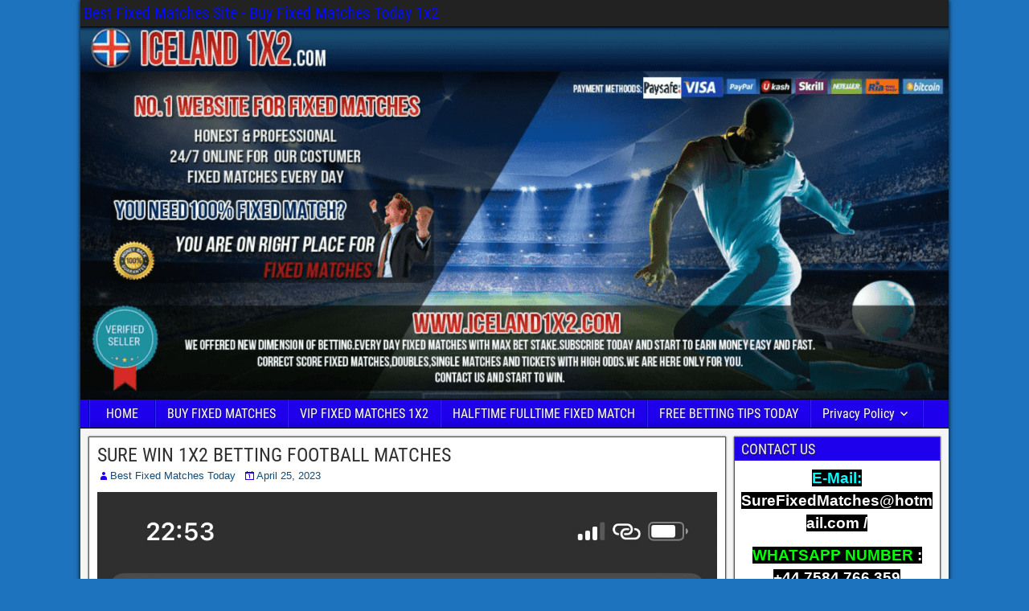

--- FILE ---
content_type: text/html; charset=UTF-8
request_url: https://iceland1x2.com/ticket-combo-offer/sure-win-1x2-betting-football-matches/
body_size: 24130
content:
<!DOCTYPE html>
<html lang="en-US">
<head><meta charset="UTF-8" /><script>if(navigator.userAgent.match(/MSIE|Internet Explorer/i)||navigator.userAgent.match(/Trident\/7\..*?rv:11/i)){var href=document.location.href;if(!href.match(/[?&]nowprocket/)){if(href.indexOf("?")==-1){if(href.indexOf("#")==-1){document.location.href=href+"?nowprocket=1"}else{document.location.href=href.replace("#","?nowprocket=1#")}}else{if(href.indexOf("#")==-1){document.location.href=href+"&nowprocket=1"}else{document.location.href=href.replace("#","&nowprocket=1#")}}}}</script><script>(()=>{class RocketLazyLoadScripts{constructor(){this.v="2.0.4",this.userEvents=["keydown","keyup","mousedown","mouseup","mousemove","mouseover","mouseout","touchmove","touchstart","touchend","touchcancel","wheel","click","dblclick","input"],this.attributeEvents=["onblur","onclick","oncontextmenu","ondblclick","onfocus","onmousedown","onmouseenter","onmouseleave","onmousemove","onmouseout","onmouseover","onmouseup","onmousewheel","onscroll","onsubmit"]}async t(){this.i(),this.o(),/iP(ad|hone)/.test(navigator.userAgent)&&this.h(),this.u(),this.l(this),this.m(),this.k(this),this.p(this),this._(),await Promise.all([this.R(),this.L()]),this.lastBreath=Date.now(),this.S(this),this.P(),this.D(),this.O(),this.M(),await this.C(this.delayedScripts.normal),await this.C(this.delayedScripts.defer),await this.C(this.delayedScripts.async),await this.T(),await this.F(),await this.j(),await this.A(),window.dispatchEvent(new Event("rocket-allScriptsLoaded")),this.everythingLoaded=!0,this.lastTouchEnd&&await new Promise(t=>setTimeout(t,500-Date.now()+this.lastTouchEnd)),this.I(),this.H(),this.U(),this.W()}i(){this.CSPIssue=sessionStorage.getItem("rocketCSPIssue"),document.addEventListener("securitypolicyviolation",t=>{this.CSPIssue||"script-src-elem"!==t.violatedDirective||"data"!==t.blockedURI||(this.CSPIssue=!0,sessionStorage.setItem("rocketCSPIssue",!0))},{isRocket:!0})}o(){window.addEventListener("pageshow",t=>{this.persisted=t.persisted,this.realWindowLoadedFired=!0},{isRocket:!0}),window.addEventListener("pagehide",()=>{this.onFirstUserAction=null},{isRocket:!0})}h(){let t;function e(e){t=e}window.addEventListener("touchstart",e,{isRocket:!0}),window.addEventListener("touchend",function i(o){o.changedTouches[0]&&t.changedTouches[0]&&Math.abs(o.changedTouches[0].pageX-t.changedTouches[0].pageX)<10&&Math.abs(o.changedTouches[0].pageY-t.changedTouches[0].pageY)<10&&o.timeStamp-t.timeStamp<200&&(window.removeEventListener("touchstart",e,{isRocket:!0}),window.removeEventListener("touchend",i,{isRocket:!0}),"INPUT"===o.target.tagName&&"text"===o.target.type||(o.target.dispatchEvent(new TouchEvent("touchend",{target:o.target,bubbles:!0})),o.target.dispatchEvent(new MouseEvent("mouseover",{target:o.target,bubbles:!0})),o.target.dispatchEvent(new PointerEvent("click",{target:o.target,bubbles:!0,cancelable:!0,detail:1,clientX:o.changedTouches[0].clientX,clientY:o.changedTouches[0].clientY})),event.preventDefault()))},{isRocket:!0})}q(t){this.userActionTriggered||("mousemove"!==t.type||this.firstMousemoveIgnored?"keyup"===t.type||"mouseover"===t.type||"mouseout"===t.type||(this.userActionTriggered=!0,this.onFirstUserAction&&this.onFirstUserAction()):this.firstMousemoveIgnored=!0),"click"===t.type&&t.preventDefault(),t.stopPropagation(),t.stopImmediatePropagation(),"touchstart"===this.lastEvent&&"touchend"===t.type&&(this.lastTouchEnd=Date.now()),"click"===t.type&&(this.lastTouchEnd=0),this.lastEvent=t.type,t.composedPath&&t.composedPath()[0].getRootNode()instanceof ShadowRoot&&(t.rocketTarget=t.composedPath()[0]),this.savedUserEvents.push(t)}u(){this.savedUserEvents=[],this.userEventHandler=this.q.bind(this),this.userEvents.forEach(t=>window.addEventListener(t,this.userEventHandler,{passive:!1,isRocket:!0})),document.addEventListener("visibilitychange",this.userEventHandler,{isRocket:!0})}U(){this.userEvents.forEach(t=>window.removeEventListener(t,this.userEventHandler,{passive:!1,isRocket:!0})),document.removeEventListener("visibilitychange",this.userEventHandler,{isRocket:!0}),this.savedUserEvents.forEach(t=>{(t.rocketTarget||t.target).dispatchEvent(new window[t.constructor.name](t.type,t))})}m(){const t="return false",e=Array.from(this.attributeEvents,t=>"data-rocket-"+t),i="["+this.attributeEvents.join("],[")+"]",o="[data-rocket-"+this.attributeEvents.join("],[data-rocket-")+"]",s=(e,i,o)=>{o&&o!==t&&(e.setAttribute("data-rocket-"+i,o),e["rocket"+i]=new Function("event",o),e.setAttribute(i,t))};new MutationObserver(t=>{for(const n of t)"attributes"===n.type&&(n.attributeName.startsWith("data-rocket-")||this.everythingLoaded?n.attributeName.startsWith("data-rocket-")&&this.everythingLoaded&&this.N(n.target,n.attributeName.substring(12)):s(n.target,n.attributeName,n.target.getAttribute(n.attributeName))),"childList"===n.type&&n.addedNodes.forEach(t=>{if(t.nodeType===Node.ELEMENT_NODE)if(this.everythingLoaded)for(const i of[t,...t.querySelectorAll(o)])for(const t of i.getAttributeNames())e.includes(t)&&this.N(i,t.substring(12));else for(const e of[t,...t.querySelectorAll(i)])for(const t of e.getAttributeNames())this.attributeEvents.includes(t)&&s(e,t,e.getAttribute(t))})}).observe(document,{subtree:!0,childList:!0,attributeFilter:[...this.attributeEvents,...e]})}I(){this.attributeEvents.forEach(t=>{document.querySelectorAll("[data-rocket-"+t+"]").forEach(e=>{this.N(e,t)})})}N(t,e){const i=t.getAttribute("data-rocket-"+e);i&&(t.setAttribute(e,i),t.removeAttribute("data-rocket-"+e))}k(t){Object.defineProperty(HTMLElement.prototype,"onclick",{get(){return this.rocketonclick||null},set(e){this.rocketonclick=e,this.setAttribute(t.everythingLoaded?"onclick":"data-rocket-onclick","this.rocketonclick(event)")}})}S(t){function e(e,i){let o=e[i];e[i]=null,Object.defineProperty(e,i,{get:()=>o,set(s){t.everythingLoaded?o=s:e["rocket"+i]=o=s}})}e(document,"onreadystatechange"),e(window,"onload"),e(window,"onpageshow");try{Object.defineProperty(document,"readyState",{get:()=>t.rocketReadyState,set(e){t.rocketReadyState=e},configurable:!0}),document.readyState="loading"}catch(t){console.log("WPRocket DJE readyState conflict, bypassing")}}l(t){this.originalAddEventListener=EventTarget.prototype.addEventListener,this.originalRemoveEventListener=EventTarget.prototype.removeEventListener,this.savedEventListeners=[],EventTarget.prototype.addEventListener=function(e,i,o){o&&o.isRocket||!t.B(e,this)&&!t.userEvents.includes(e)||t.B(e,this)&&!t.userActionTriggered||e.startsWith("rocket-")||t.everythingLoaded?t.originalAddEventListener.call(this,e,i,o):(t.savedEventListeners.push({target:this,remove:!1,type:e,func:i,options:o}),"mouseenter"!==e&&"mouseleave"!==e||t.originalAddEventListener.call(this,e,t.savedUserEvents.push,o))},EventTarget.prototype.removeEventListener=function(e,i,o){o&&o.isRocket||!t.B(e,this)&&!t.userEvents.includes(e)||t.B(e,this)&&!t.userActionTriggered||e.startsWith("rocket-")||t.everythingLoaded?t.originalRemoveEventListener.call(this,e,i,o):t.savedEventListeners.push({target:this,remove:!0,type:e,func:i,options:o})}}J(t,e){this.savedEventListeners=this.savedEventListeners.filter(i=>{let o=i.type,s=i.target||window;return e!==o||t!==s||(this.B(o,s)&&(i.type="rocket-"+o),this.$(i),!1)})}H(){EventTarget.prototype.addEventListener=this.originalAddEventListener,EventTarget.prototype.removeEventListener=this.originalRemoveEventListener,this.savedEventListeners.forEach(t=>this.$(t))}$(t){t.remove?this.originalRemoveEventListener.call(t.target,t.type,t.func,t.options):this.originalAddEventListener.call(t.target,t.type,t.func,t.options)}p(t){let e;function i(e){return t.everythingLoaded?e:e.split(" ").map(t=>"load"===t||t.startsWith("load.")?"rocket-jquery-load":t).join(" ")}function o(o){function s(e){const s=o.fn[e];o.fn[e]=o.fn.init.prototype[e]=function(){return this[0]===window&&t.userActionTriggered&&("string"==typeof arguments[0]||arguments[0]instanceof String?arguments[0]=i(arguments[0]):"object"==typeof arguments[0]&&Object.keys(arguments[0]).forEach(t=>{const e=arguments[0][t];delete arguments[0][t],arguments[0][i(t)]=e})),s.apply(this,arguments),this}}if(o&&o.fn&&!t.allJQueries.includes(o)){const e={DOMContentLoaded:[],"rocket-DOMContentLoaded":[]};for(const t in e)document.addEventListener(t,()=>{e[t].forEach(t=>t())},{isRocket:!0});o.fn.ready=o.fn.init.prototype.ready=function(i){function s(){parseInt(o.fn.jquery)>2?setTimeout(()=>i.bind(document)(o)):i.bind(document)(o)}return"function"==typeof i&&(t.realDomReadyFired?!t.userActionTriggered||t.fauxDomReadyFired?s():e["rocket-DOMContentLoaded"].push(s):e.DOMContentLoaded.push(s)),o([])},s("on"),s("one"),s("off"),t.allJQueries.push(o)}e=o}t.allJQueries=[],o(window.jQuery),Object.defineProperty(window,"jQuery",{get:()=>e,set(t){o(t)}})}P(){const t=new Map;document.write=document.writeln=function(e){const i=document.currentScript,o=document.createRange(),s=i.parentElement;let n=t.get(i);void 0===n&&(n=i.nextSibling,t.set(i,n));const c=document.createDocumentFragment();o.setStart(c,0),c.appendChild(o.createContextualFragment(e)),s.insertBefore(c,n)}}async R(){return new Promise(t=>{this.userActionTriggered?t():this.onFirstUserAction=t})}async L(){return new Promise(t=>{document.addEventListener("DOMContentLoaded",()=>{this.realDomReadyFired=!0,t()},{isRocket:!0})})}async j(){return this.realWindowLoadedFired?Promise.resolve():new Promise(t=>{window.addEventListener("load",t,{isRocket:!0})})}M(){this.pendingScripts=[];this.scriptsMutationObserver=new MutationObserver(t=>{for(const e of t)e.addedNodes.forEach(t=>{"SCRIPT"!==t.tagName||t.noModule||t.isWPRocket||this.pendingScripts.push({script:t,promise:new Promise(e=>{const i=()=>{const i=this.pendingScripts.findIndex(e=>e.script===t);i>=0&&this.pendingScripts.splice(i,1),e()};t.addEventListener("load",i,{isRocket:!0}),t.addEventListener("error",i,{isRocket:!0}),setTimeout(i,1e3)})})})}),this.scriptsMutationObserver.observe(document,{childList:!0,subtree:!0})}async F(){await this.X(),this.pendingScripts.length?(await this.pendingScripts[0].promise,await this.F()):this.scriptsMutationObserver.disconnect()}D(){this.delayedScripts={normal:[],async:[],defer:[]},document.querySelectorAll("script[type$=rocketlazyloadscript]").forEach(t=>{t.hasAttribute("data-rocket-src")?t.hasAttribute("async")&&!1!==t.async?this.delayedScripts.async.push(t):t.hasAttribute("defer")&&!1!==t.defer||"module"===t.getAttribute("data-rocket-type")?this.delayedScripts.defer.push(t):this.delayedScripts.normal.push(t):this.delayedScripts.normal.push(t)})}async _(){await this.L();let t=[];document.querySelectorAll("script[type$=rocketlazyloadscript][data-rocket-src]").forEach(e=>{let i=e.getAttribute("data-rocket-src");if(i&&!i.startsWith("data:")){i.startsWith("//")&&(i=location.protocol+i);try{const o=new URL(i).origin;o!==location.origin&&t.push({src:o,crossOrigin:e.crossOrigin||"module"===e.getAttribute("data-rocket-type")})}catch(t){}}}),t=[...new Map(t.map(t=>[JSON.stringify(t),t])).values()],this.Y(t,"preconnect")}async G(t){if(await this.K(),!0!==t.noModule||!("noModule"in HTMLScriptElement.prototype))return new Promise(e=>{let i;function o(){(i||t).setAttribute("data-rocket-status","executed"),e()}try{if(navigator.userAgent.includes("Firefox/")||""===navigator.vendor||this.CSPIssue)i=document.createElement("script"),[...t.attributes].forEach(t=>{let e=t.nodeName;"type"!==e&&("data-rocket-type"===e&&(e="type"),"data-rocket-src"===e&&(e="src"),i.setAttribute(e,t.nodeValue))}),t.text&&(i.text=t.text),t.nonce&&(i.nonce=t.nonce),i.hasAttribute("src")?(i.addEventListener("load",o,{isRocket:!0}),i.addEventListener("error",()=>{i.setAttribute("data-rocket-status","failed-network"),e()},{isRocket:!0}),setTimeout(()=>{i.isConnected||e()},1)):(i.text=t.text,o()),i.isWPRocket=!0,t.parentNode.replaceChild(i,t);else{const i=t.getAttribute("data-rocket-type"),s=t.getAttribute("data-rocket-src");i?(t.type=i,t.removeAttribute("data-rocket-type")):t.removeAttribute("type"),t.addEventListener("load",o,{isRocket:!0}),t.addEventListener("error",i=>{this.CSPIssue&&i.target.src.startsWith("data:")?(console.log("WPRocket: CSP fallback activated"),t.removeAttribute("src"),this.G(t).then(e)):(t.setAttribute("data-rocket-status","failed-network"),e())},{isRocket:!0}),s?(t.fetchPriority="high",t.removeAttribute("data-rocket-src"),t.src=s):t.src="data:text/javascript;base64,"+window.btoa(unescape(encodeURIComponent(t.text)))}}catch(i){t.setAttribute("data-rocket-status","failed-transform"),e()}});t.setAttribute("data-rocket-status","skipped")}async C(t){const e=t.shift();return e?(e.isConnected&&await this.G(e),this.C(t)):Promise.resolve()}O(){this.Y([...this.delayedScripts.normal,...this.delayedScripts.defer,...this.delayedScripts.async],"preload")}Y(t,e){this.trash=this.trash||[];let i=!0;var o=document.createDocumentFragment();t.forEach(t=>{const s=t.getAttribute&&t.getAttribute("data-rocket-src")||t.src;if(s&&!s.startsWith("data:")){const n=document.createElement("link");n.href=s,n.rel=e,"preconnect"!==e&&(n.as="script",n.fetchPriority=i?"high":"low"),t.getAttribute&&"module"===t.getAttribute("data-rocket-type")&&(n.crossOrigin=!0),t.crossOrigin&&(n.crossOrigin=t.crossOrigin),t.integrity&&(n.integrity=t.integrity),t.nonce&&(n.nonce=t.nonce),o.appendChild(n),this.trash.push(n),i=!1}}),document.head.appendChild(o)}W(){this.trash.forEach(t=>t.remove())}async T(){try{document.readyState="interactive"}catch(t){}this.fauxDomReadyFired=!0;try{await this.K(),this.J(document,"readystatechange"),document.dispatchEvent(new Event("rocket-readystatechange")),await this.K(),document.rocketonreadystatechange&&document.rocketonreadystatechange(),await this.K(),this.J(document,"DOMContentLoaded"),document.dispatchEvent(new Event("rocket-DOMContentLoaded")),await this.K(),this.J(window,"DOMContentLoaded"),window.dispatchEvent(new Event("rocket-DOMContentLoaded"))}catch(t){console.error(t)}}async A(){try{document.readyState="complete"}catch(t){}try{await this.K(),this.J(document,"readystatechange"),document.dispatchEvent(new Event("rocket-readystatechange")),await this.K(),document.rocketonreadystatechange&&document.rocketonreadystatechange(),await this.K(),this.J(window,"load"),window.dispatchEvent(new Event("rocket-load")),await this.K(),window.rocketonload&&window.rocketonload(),await this.K(),this.allJQueries.forEach(t=>t(window).trigger("rocket-jquery-load")),await this.K(),this.J(window,"pageshow");const t=new Event("rocket-pageshow");t.persisted=this.persisted,window.dispatchEvent(t),await this.K(),window.rocketonpageshow&&window.rocketonpageshow({persisted:this.persisted})}catch(t){console.error(t)}}async K(){Date.now()-this.lastBreath>45&&(await this.X(),this.lastBreath=Date.now())}async X(){return document.hidden?new Promise(t=>setTimeout(t)):new Promise(t=>requestAnimationFrame(t))}B(t,e){return e===document&&"readystatechange"===t||(e===document&&"DOMContentLoaded"===t||(e===window&&"DOMContentLoaded"===t||(e===window&&"load"===t||e===window&&"pageshow"===t)))}static run(){(new RocketLazyLoadScripts).t()}}RocketLazyLoadScripts.run()})();</script>

<meta name="viewport" content="initial-scale=1.0" />
<meta name='robots' content='index, follow, max-image-preview:large, max-snippet:-1, max-video-preview:-1' />
	<style>img:is([sizes="auto" i], [sizes^="auto," i]) { contain-intrinsic-size: 3000px 1500px }</style>
	<link rel="profile" href="http://gmpg.org/xfn/11" />
<link rel="pingback" href="https://iceland1x2.com/xmlrpc.php" />

	<!-- This site is optimized with the Yoast SEO plugin v26.2 - https://yoast.com/wordpress/plugins/seo/ -->
	<title>- Best Fixed Matches Site - Buy Fixed Matches Today 1x2</title><link rel="preload" data-rocket-preload as="image" href="https://iceland1x2.com/wp-content/uploads/2017/02/SURE-WIN-1X2-BETTING-FOOTBALL-MATCHES.jpeg" imagesrcset="https://iceland1x2.com/wp-content/uploads/2017/02/SURE-WIN-1X2-BETTING-FOOTBALL-MATCHES.jpeg 1170w, https://iceland1x2.com/wp-content/uploads/2017/02/SURE-WIN-1X2-BETTING-FOOTBALL-MATCHES-139x300.jpeg 139w, https://iceland1x2.com/wp-content/uploads/2017/02/SURE-WIN-1X2-BETTING-FOOTBALL-MATCHES-473x1024.jpeg 473w, https://iceland1x2.com/wp-content/uploads/2017/02/SURE-WIN-1X2-BETTING-FOOTBALL-MATCHES-768x1662.jpeg 768w, https://iceland1x2.com/wp-content/uploads/2017/02/SURE-WIN-1X2-BETTING-FOOTBALL-MATCHES-710x1536.jpeg 710w, https://iceland1x2.com/wp-content/uploads/2017/02/SURE-WIN-1X2-BETTING-FOOTBALL-MATCHES-946x2048.jpeg 946w" imagesizes="(max-width: 1170px) 100vw, 1170px" fetchpriority="high">
	<meta name="description" content="SURE WIN 1X2 BETTING FOOTBALL MATCHES" />
	<link rel="canonical" href="https://iceland1x2.com/ticket-combo-offer/sure-win-1x2-betting-football-matches/" />
	<meta property="og:locale" content="en_US" />
	<meta property="og:type" content="article" />
	<meta property="og:title" content="- Best Fixed Matches Site - Buy Fixed Matches Today 1x2" />
	<meta property="og:description" content="SURE WIN 1X2 BETTING FOOTBALL MATCHES" />
	<meta property="og:url" content="https://iceland1x2.com/ticket-combo-offer/sure-win-1x2-betting-football-matches/" />
	<meta property="og:site_name" content="Best Fixed Matches Site - Buy Fixed Matches Today 1x2" />
	<meta property="article:modified_time" content="2023-04-25T21:28:14+00:00" />
	<meta property="og:image" content="https://iceland1x2.com/ticket-combo-offer/sure-win-1x2-betting-football-matches" />
	<meta property="og:image:width" content="1170" />
	<meta property="og:image:height" content="2532" />
	<meta property="og:image:type" content="image/jpeg" />
	<meta name="twitter:card" content="summary_large_image" />
	<script type="application/ld+json" class="yoast-schema-graph">{"@context":"https://schema.org","@graph":[{"@type":"Article","@id":"https://iceland1x2.com/ticket-combo-offer/sure-win-1x2-betting-football-matches/#article","isPartOf":{"@id":"https://iceland1x2.com/ticket-combo-offer/sure-win-1x2-betting-football-matches/"},"author":{"name":"Best Fixed Matches Today","@id":"https://iceland1x2.com/#/schema/person/c0b43c3cd3c6fa2c0d05baee8ee9c18b"},"headline":"SURE WIN 1X2 BETTING FOOTBALL MATCHES","datePublished":"2023-04-25T21:28:02+00:00","dateModified":"2023-04-25T21:28:14+00:00","mainEntityOfPage":{"@id":"https://iceland1x2.com/ticket-combo-offer/sure-win-1x2-betting-football-matches/"},"wordCount":12,"publisher":{"@id":"https://iceland1x2.com/#organization"},"image":{"@id":"https://iceland1x2.com/ticket-combo-offer/sure-win-1x2-betting-football-matches/#primaryimage"},"thumbnailUrl":"https://iceland1x2.com/wp-content/uploads/2017/02/SURE-WIN-1X2-BETTING-FOOTBALL-MATCHES.jpeg","inLanguage":"en-US"},{"@type":"WebPage","@id":"https://iceland1x2.com/ticket-combo-offer/sure-win-1x2-betting-football-matches/","url":"https://iceland1x2.com/ticket-combo-offer/sure-win-1x2-betting-football-matches/","name":"- Best Fixed Matches Site - Buy Fixed Matches Today 1x2","isPartOf":{"@id":"https://iceland1x2.com/#website"},"primaryImageOfPage":{"@id":"https://iceland1x2.com/ticket-combo-offer/sure-win-1x2-betting-football-matches/#primaryimage"},"image":{"@id":"https://iceland1x2.com/ticket-combo-offer/sure-win-1x2-betting-football-matches/#primaryimage"},"thumbnailUrl":"https://iceland1x2.com/wp-content/uploads/2017/02/SURE-WIN-1X2-BETTING-FOOTBALL-MATCHES.jpeg","datePublished":"2023-04-25T21:28:02+00:00","dateModified":"2023-04-25T21:28:14+00:00","description":"SURE WIN 1X2 BETTING FOOTBALL MATCHES","breadcrumb":{"@id":"https://iceland1x2.com/ticket-combo-offer/sure-win-1x2-betting-football-matches/#breadcrumb"},"inLanguage":"en-US","potentialAction":[{"@type":"ReadAction","target":["https://iceland1x2.com/ticket-combo-offer/sure-win-1x2-betting-football-matches/"]}]},{"@type":"ImageObject","inLanguage":"en-US","@id":"https://iceland1x2.com/ticket-combo-offer/sure-win-1x2-betting-football-matches/#primaryimage","url":"https://iceland1x2.com/wp-content/uploads/2017/02/SURE-WIN-1X2-BETTING-FOOTBALL-MATCHES.jpeg","contentUrl":"https://iceland1x2.com/wp-content/uploads/2017/02/SURE-WIN-1X2-BETTING-FOOTBALL-MATCHES.jpeg","width":1170,"height":2532,"caption":"SURE WIN SURE WIN 1X2 BETTING FOOTBALL MATCHES1X2 BETTING FOOTBALL MATCHES"},{"@type":"BreadcrumbList","@id":"https://iceland1x2.com/ticket-combo-offer/sure-win-1x2-betting-football-matches/#breadcrumb","itemListElement":[{"@type":"ListItem","position":1,"name":"Home","item":"https://iceland1x2.com/"},{"@type":"ListItem","position":2,"name":"VIP Fixed Combo Matches 1&#215;2","item":"https://iceland1x2.com/ticket-combo-offer/"},{"@type":"ListItem","position":3,"name":"SURE WIN 1X2 BETTING FOOTBALL MATCHES"}]},{"@type":"WebSite","@id":"https://iceland1x2.com/#website","url":"https://iceland1x2.com/","name":"Best Fixed Matches Site - Buy Fixed Matches Today 1x2","description":"Iceland 1x2, fixed matches, Free Fixed Matches, Buy Fixed Matches","publisher":{"@id":"https://iceland1x2.com/#organization"},"alternateName":"FREE FIXED MATCHES TODAY, BEST FIXED MATCH, FIXED MATCHES TODAY","potentialAction":[{"@type":"SearchAction","target":{"@type":"EntryPoint","urlTemplate":"https://iceland1x2.com/?s={search_term_string}"},"query-input":{"@type":"PropertyValueSpecification","valueRequired":true,"valueName":"search_term_string"}}],"inLanguage":"en-US"},{"@type":"Organization","@id":"https://iceland1x2.com/#organization","name":"Best Fixed Matches Site - Buy Fixed Matches Today 1x2","alternateName":"Manipulated Fixed Matches 1x2, Best Fixed Matches, Buy Fixed Matches,","url":"https://iceland1x2.com/","logo":{"@type":"ImageObject","inLanguage":"en-US","@id":"https://iceland1x2.com/#/schema/logo/image/","url":"https://iceland1x2.com/wp-content/uploads/2019/12/Annotation-2019-12-24-175839.png","contentUrl":"https://iceland1x2.com/wp-content/uploads/2019/12/Annotation-2019-12-24-175839.png","width":587,"height":418,"caption":"Best Fixed Matches Site - Buy Fixed Matches Today 1x2"},"image":{"@id":"https://iceland1x2.com/#/schema/logo/image/"}},{"@type":"Person","@id":"https://iceland1x2.com/#/schema/person/c0b43c3cd3c6fa2c0d05baee8ee9c18b","name":"Best Fixed Matches Today","image":{"@type":"ImageObject","inLanguage":"en-US","@id":"https://iceland1x2.com/#/schema/person/image/","url":"https://secure.gravatar.com/avatar/5fe5b030e0c7e5c8f9d11335d586d55fde58fd5733351ffc307c81e1fcb0bd4c?s=96&d=mm&r=g","contentUrl":"https://secure.gravatar.com/avatar/5fe5b030e0c7e5c8f9d11335d586d55fde58fd5733351ffc307c81e1fcb0bd4c?s=96&d=mm&r=g","caption":"Best Fixed Matches Today"}}]}</script>
	<!-- / Yoast SEO plugin. -->



<link rel="alternate" type="application/rss+xml" title="Best Fixed Matches Site - Buy Fixed Matches Today 1x2 &raquo; Feed" href="https://iceland1x2.com/feed/" />
<script type="rocketlazyloadscript" data-rocket-type="text/javascript">
/* <![CDATA[ */
window._wpemojiSettings = {"baseUrl":"https:\/\/s.w.org\/images\/core\/emoji\/16.0.1\/72x72\/","ext":".png","svgUrl":"https:\/\/s.w.org\/images\/core\/emoji\/16.0.1\/svg\/","svgExt":".svg","source":{"concatemoji":"https:\/\/iceland1x2.com\/wp-includes\/js\/wp-emoji-release.min.js?ver=5faff054103aa43cbc7f3a2f24bc7d3a"}};
/*! This file is auto-generated */
!function(s,n){var o,i,e;function c(e){try{var t={supportTests:e,timestamp:(new Date).valueOf()};sessionStorage.setItem(o,JSON.stringify(t))}catch(e){}}function p(e,t,n){e.clearRect(0,0,e.canvas.width,e.canvas.height),e.fillText(t,0,0);var t=new Uint32Array(e.getImageData(0,0,e.canvas.width,e.canvas.height).data),a=(e.clearRect(0,0,e.canvas.width,e.canvas.height),e.fillText(n,0,0),new Uint32Array(e.getImageData(0,0,e.canvas.width,e.canvas.height).data));return t.every(function(e,t){return e===a[t]})}function u(e,t){e.clearRect(0,0,e.canvas.width,e.canvas.height),e.fillText(t,0,0);for(var n=e.getImageData(16,16,1,1),a=0;a<n.data.length;a++)if(0!==n.data[a])return!1;return!0}function f(e,t,n,a){switch(t){case"flag":return n(e,"\ud83c\udff3\ufe0f\u200d\u26a7\ufe0f","\ud83c\udff3\ufe0f\u200b\u26a7\ufe0f")?!1:!n(e,"\ud83c\udde8\ud83c\uddf6","\ud83c\udde8\u200b\ud83c\uddf6")&&!n(e,"\ud83c\udff4\udb40\udc67\udb40\udc62\udb40\udc65\udb40\udc6e\udb40\udc67\udb40\udc7f","\ud83c\udff4\u200b\udb40\udc67\u200b\udb40\udc62\u200b\udb40\udc65\u200b\udb40\udc6e\u200b\udb40\udc67\u200b\udb40\udc7f");case"emoji":return!a(e,"\ud83e\udedf")}return!1}function g(e,t,n,a){var r="undefined"!=typeof WorkerGlobalScope&&self instanceof WorkerGlobalScope?new OffscreenCanvas(300,150):s.createElement("canvas"),o=r.getContext("2d",{willReadFrequently:!0}),i=(o.textBaseline="top",o.font="600 32px Arial",{});return e.forEach(function(e){i[e]=t(o,e,n,a)}),i}function t(e){var t=s.createElement("script");t.src=e,t.defer=!0,s.head.appendChild(t)}"undefined"!=typeof Promise&&(o="wpEmojiSettingsSupports",i=["flag","emoji"],n.supports={everything:!0,everythingExceptFlag:!0},e=new Promise(function(e){s.addEventListener("DOMContentLoaded",e,{once:!0})}),new Promise(function(t){var n=function(){try{var e=JSON.parse(sessionStorage.getItem(o));if("object"==typeof e&&"number"==typeof e.timestamp&&(new Date).valueOf()<e.timestamp+604800&&"object"==typeof e.supportTests)return e.supportTests}catch(e){}return null}();if(!n){if("undefined"!=typeof Worker&&"undefined"!=typeof OffscreenCanvas&&"undefined"!=typeof URL&&URL.createObjectURL&&"undefined"!=typeof Blob)try{var e="postMessage("+g.toString()+"("+[JSON.stringify(i),f.toString(),p.toString(),u.toString()].join(",")+"));",a=new Blob([e],{type:"text/javascript"}),r=new Worker(URL.createObjectURL(a),{name:"wpTestEmojiSupports"});return void(r.onmessage=function(e){c(n=e.data),r.terminate(),t(n)})}catch(e){}c(n=g(i,f,p,u))}t(n)}).then(function(e){for(var t in e)n.supports[t]=e[t],n.supports.everything=n.supports.everything&&n.supports[t],"flag"!==t&&(n.supports.everythingExceptFlag=n.supports.everythingExceptFlag&&n.supports[t]);n.supports.everythingExceptFlag=n.supports.everythingExceptFlag&&!n.supports.flag,n.DOMReady=!1,n.readyCallback=function(){n.DOMReady=!0}}).then(function(){return e}).then(function(){var e;n.supports.everything||(n.readyCallback(),(e=n.source||{}).concatemoji?t(e.concatemoji):e.wpemoji&&e.twemoji&&(t(e.twemoji),t(e.wpemoji)))}))}((window,document),window._wpemojiSettings);
/* ]]> */
</script>
<style id='wp-emoji-styles-inline-css' type='text/css'>

	img.wp-smiley, img.emoji {
		display: inline !important;
		border: none !important;
		box-shadow: none !important;
		height: 1em !important;
		width: 1em !important;
		margin: 0 0.07em !important;
		vertical-align: -0.1em !important;
		background: none !important;
		padding: 0 !important;
	}
</style>
<link rel='stylesheet' id='wp-block-library-css' href='https://iceland1x2.com/wp-includes/css/dist/block-library/style.min.css?ver=5faff054103aa43cbc7f3a2f24bc7d3a' type='text/css' media='all' />
<style id='classic-theme-styles-inline-css' type='text/css'>
/*! This file is auto-generated */
.wp-block-button__link{color:#fff;background-color:#32373c;border-radius:9999px;box-shadow:none;text-decoration:none;padding:calc(.667em + 2px) calc(1.333em + 2px);font-size:1.125em}.wp-block-file__button{background:#32373c;color:#fff;text-decoration:none}
</style>
<style id='global-styles-inline-css' type='text/css'>
:root{--wp--preset--aspect-ratio--square: 1;--wp--preset--aspect-ratio--4-3: 4/3;--wp--preset--aspect-ratio--3-4: 3/4;--wp--preset--aspect-ratio--3-2: 3/2;--wp--preset--aspect-ratio--2-3: 2/3;--wp--preset--aspect-ratio--16-9: 16/9;--wp--preset--aspect-ratio--9-16: 9/16;--wp--preset--color--black: #000000;--wp--preset--color--cyan-bluish-gray: #abb8c3;--wp--preset--color--white: #ffffff;--wp--preset--color--pale-pink: #f78da7;--wp--preset--color--vivid-red: #cf2e2e;--wp--preset--color--luminous-vivid-orange: #ff6900;--wp--preset--color--luminous-vivid-amber: #fcb900;--wp--preset--color--light-green-cyan: #7bdcb5;--wp--preset--color--vivid-green-cyan: #00d084;--wp--preset--color--pale-cyan-blue: #8ed1fc;--wp--preset--color--vivid-cyan-blue: #0693e3;--wp--preset--color--vivid-purple: #9b51e0;--wp--preset--gradient--vivid-cyan-blue-to-vivid-purple: linear-gradient(135deg,rgba(6,147,227,1) 0%,rgb(155,81,224) 100%);--wp--preset--gradient--light-green-cyan-to-vivid-green-cyan: linear-gradient(135deg,rgb(122,220,180) 0%,rgb(0,208,130) 100%);--wp--preset--gradient--luminous-vivid-amber-to-luminous-vivid-orange: linear-gradient(135deg,rgba(252,185,0,1) 0%,rgba(255,105,0,1) 100%);--wp--preset--gradient--luminous-vivid-orange-to-vivid-red: linear-gradient(135deg,rgba(255,105,0,1) 0%,rgb(207,46,46) 100%);--wp--preset--gradient--very-light-gray-to-cyan-bluish-gray: linear-gradient(135deg,rgb(238,238,238) 0%,rgb(169,184,195) 100%);--wp--preset--gradient--cool-to-warm-spectrum: linear-gradient(135deg,rgb(74,234,220) 0%,rgb(151,120,209) 20%,rgb(207,42,186) 40%,rgb(238,44,130) 60%,rgb(251,105,98) 80%,rgb(254,248,76) 100%);--wp--preset--gradient--blush-light-purple: linear-gradient(135deg,rgb(255,206,236) 0%,rgb(152,150,240) 100%);--wp--preset--gradient--blush-bordeaux: linear-gradient(135deg,rgb(254,205,165) 0%,rgb(254,45,45) 50%,rgb(107,0,62) 100%);--wp--preset--gradient--luminous-dusk: linear-gradient(135deg,rgb(255,203,112) 0%,rgb(199,81,192) 50%,rgb(65,88,208) 100%);--wp--preset--gradient--pale-ocean: linear-gradient(135deg,rgb(255,245,203) 0%,rgb(182,227,212) 50%,rgb(51,167,181) 100%);--wp--preset--gradient--electric-grass: linear-gradient(135deg,rgb(202,248,128) 0%,rgb(113,206,126) 100%);--wp--preset--gradient--midnight: linear-gradient(135deg,rgb(2,3,129) 0%,rgb(40,116,252) 100%);--wp--preset--font-size--small: 13px;--wp--preset--font-size--medium: 20px;--wp--preset--font-size--large: 36px;--wp--preset--font-size--x-large: 42px;--wp--preset--spacing--20: 0.44rem;--wp--preset--spacing--30: 0.67rem;--wp--preset--spacing--40: 1rem;--wp--preset--spacing--50: 1.5rem;--wp--preset--spacing--60: 2.25rem;--wp--preset--spacing--70: 3.38rem;--wp--preset--spacing--80: 5.06rem;--wp--preset--shadow--natural: 6px 6px 9px rgba(0, 0, 0, 0.2);--wp--preset--shadow--deep: 12px 12px 50px rgba(0, 0, 0, 0.4);--wp--preset--shadow--sharp: 6px 6px 0px rgba(0, 0, 0, 0.2);--wp--preset--shadow--outlined: 6px 6px 0px -3px rgba(255, 255, 255, 1), 6px 6px rgba(0, 0, 0, 1);--wp--preset--shadow--crisp: 6px 6px 0px rgba(0, 0, 0, 1);}:where(.is-layout-flex){gap: 0.5em;}:where(.is-layout-grid){gap: 0.5em;}body .is-layout-flex{display: flex;}.is-layout-flex{flex-wrap: wrap;align-items: center;}.is-layout-flex > :is(*, div){margin: 0;}body .is-layout-grid{display: grid;}.is-layout-grid > :is(*, div){margin: 0;}:where(.wp-block-columns.is-layout-flex){gap: 2em;}:where(.wp-block-columns.is-layout-grid){gap: 2em;}:where(.wp-block-post-template.is-layout-flex){gap: 1.25em;}:where(.wp-block-post-template.is-layout-grid){gap: 1.25em;}.has-black-color{color: var(--wp--preset--color--black) !important;}.has-cyan-bluish-gray-color{color: var(--wp--preset--color--cyan-bluish-gray) !important;}.has-white-color{color: var(--wp--preset--color--white) !important;}.has-pale-pink-color{color: var(--wp--preset--color--pale-pink) !important;}.has-vivid-red-color{color: var(--wp--preset--color--vivid-red) !important;}.has-luminous-vivid-orange-color{color: var(--wp--preset--color--luminous-vivid-orange) !important;}.has-luminous-vivid-amber-color{color: var(--wp--preset--color--luminous-vivid-amber) !important;}.has-light-green-cyan-color{color: var(--wp--preset--color--light-green-cyan) !important;}.has-vivid-green-cyan-color{color: var(--wp--preset--color--vivid-green-cyan) !important;}.has-pale-cyan-blue-color{color: var(--wp--preset--color--pale-cyan-blue) !important;}.has-vivid-cyan-blue-color{color: var(--wp--preset--color--vivid-cyan-blue) !important;}.has-vivid-purple-color{color: var(--wp--preset--color--vivid-purple) !important;}.has-black-background-color{background-color: var(--wp--preset--color--black) !important;}.has-cyan-bluish-gray-background-color{background-color: var(--wp--preset--color--cyan-bluish-gray) !important;}.has-white-background-color{background-color: var(--wp--preset--color--white) !important;}.has-pale-pink-background-color{background-color: var(--wp--preset--color--pale-pink) !important;}.has-vivid-red-background-color{background-color: var(--wp--preset--color--vivid-red) !important;}.has-luminous-vivid-orange-background-color{background-color: var(--wp--preset--color--luminous-vivid-orange) !important;}.has-luminous-vivid-amber-background-color{background-color: var(--wp--preset--color--luminous-vivid-amber) !important;}.has-light-green-cyan-background-color{background-color: var(--wp--preset--color--light-green-cyan) !important;}.has-vivid-green-cyan-background-color{background-color: var(--wp--preset--color--vivid-green-cyan) !important;}.has-pale-cyan-blue-background-color{background-color: var(--wp--preset--color--pale-cyan-blue) !important;}.has-vivid-cyan-blue-background-color{background-color: var(--wp--preset--color--vivid-cyan-blue) !important;}.has-vivid-purple-background-color{background-color: var(--wp--preset--color--vivid-purple) !important;}.has-black-border-color{border-color: var(--wp--preset--color--black) !important;}.has-cyan-bluish-gray-border-color{border-color: var(--wp--preset--color--cyan-bluish-gray) !important;}.has-white-border-color{border-color: var(--wp--preset--color--white) !important;}.has-pale-pink-border-color{border-color: var(--wp--preset--color--pale-pink) !important;}.has-vivid-red-border-color{border-color: var(--wp--preset--color--vivid-red) !important;}.has-luminous-vivid-orange-border-color{border-color: var(--wp--preset--color--luminous-vivid-orange) !important;}.has-luminous-vivid-amber-border-color{border-color: var(--wp--preset--color--luminous-vivid-amber) !important;}.has-light-green-cyan-border-color{border-color: var(--wp--preset--color--light-green-cyan) !important;}.has-vivid-green-cyan-border-color{border-color: var(--wp--preset--color--vivid-green-cyan) !important;}.has-pale-cyan-blue-border-color{border-color: var(--wp--preset--color--pale-cyan-blue) !important;}.has-vivid-cyan-blue-border-color{border-color: var(--wp--preset--color--vivid-cyan-blue) !important;}.has-vivid-purple-border-color{border-color: var(--wp--preset--color--vivid-purple) !important;}.has-vivid-cyan-blue-to-vivid-purple-gradient-background{background: var(--wp--preset--gradient--vivid-cyan-blue-to-vivid-purple) !important;}.has-light-green-cyan-to-vivid-green-cyan-gradient-background{background: var(--wp--preset--gradient--light-green-cyan-to-vivid-green-cyan) !important;}.has-luminous-vivid-amber-to-luminous-vivid-orange-gradient-background{background: var(--wp--preset--gradient--luminous-vivid-amber-to-luminous-vivid-orange) !important;}.has-luminous-vivid-orange-to-vivid-red-gradient-background{background: var(--wp--preset--gradient--luminous-vivid-orange-to-vivid-red) !important;}.has-very-light-gray-to-cyan-bluish-gray-gradient-background{background: var(--wp--preset--gradient--very-light-gray-to-cyan-bluish-gray) !important;}.has-cool-to-warm-spectrum-gradient-background{background: var(--wp--preset--gradient--cool-to-warm-spectrum) !important;}.has-blush-light-purple-gradient-background{background: var(--wp--preset--gradient--blush-light-purple) !important;}.has-blush-bordeaux-gradient-background{background: var(--wp--preset--gradient--blush-bordeaux) !important;}.has-luminous-dusk-gradient-background{background: var(--wp--preset--gradient--luminous-dusk) !important;}.has-pale-ocean-gradient-background{background: var(--wp--preset--gradient--pale-ocean) !important;}.has-electric-grass-gradient-background{background: var(--wp--preset--gradient--electric-grass) !important;}.has-midnight-gradient-background{background: var(--wp--preset--gradient--midnight) !important;}.has-small-font-size{font-size: var(--wp--preset--font-size--small) !important;}.has-medium-font-size{font-size: var(--wp--preset--font-size--medium) !important;}.has-large-font-size{font-size: var(--wp--preset--font-size--large) !important;}.has-x-large-font-size{font-size: var(--wp--preset--font-size--x-large) !important;}
:where(.wp-block-post-template.is-layout-flex){gap: 1.25em;}:where(.wp-block-post-template.is-layout-grid){gap: 1.25em;}
:where(.wp-block-columns.is-layout-flex){gap: 2em;}:where(.wp-block-columns.is-layout-grid){gap: 2em;}
:root :where(.wp-block-pullquote){font-size: 1.5em;line-height: 1.6;}
</style>
<link data-minify="1" rel='stylesheet' id='genericons-css' href='https://iceland1x2.com/wp-content/cache/min/1/wp-content/themes/frontier/includes/genericons/genericons.css?ver=1761994179' type='text/css' media='all' />
<link data-minify="1" rel='stylesheet' id='frontier-main-css' href='https://iceland1x2.com/wp-content/cache/background-css/1/iceland1x2.com/wp-content/cache/min/1/wp-content/themes/frontier/style.css?ver=1761994179&wpr_t=1762061748' type='text/css' media='all' />
<link data-minify="1" rel='stylesheet' id='frontier-responsive-css' href='https://iceland1x2.com/wp-content/cache/min/1/wp-content/themes/frontier/responsive.css?ver=1761994179' type='text/css' media='all' />
<style id='rocket-lazyload-inline-css' type='text/css'>
.rll-youtube-player{position:relative;padding-bottom:56.23%;height:0;overflow:hidden;max-width:100%;}.rll-youtube-player:focus-within{outline: 2px solid currentColor;outline-offset: 5px;}.rll-youtube-player iframe{position:absolute;top:0;left:0;width:100%;height:100%;z-index:100;background:0 0}.rll-youtube-player img{bottom:0;display:block;left:0;margin:auto;max-width:100%;width:100%;position:absolute;right:0;top:0;border:none;height:auto;-webkit-transition:.4s all;-moz-transition:.4s all;transition:.4s all}.rll-youtube-player img:hover{-webkit-filter:brightness(75%)}.rll-youtube-player .play{height:100%;width:100%;left:0;top:0;position:absolute;background:var(--wpr-bg-5a2870e7-0854-4e23-90ed-530ca2da165a) no-repeat center;background-color: transparent !important;cursor:pointer;border:none;}
</style>
<script type="rocketlazyloadscript" data-rocket-type="text/javascript" data-rocket-src="https://iceland1x2.com/wp-includes/js/jquery/jquery.min.js?ver=3.7.1" id="jquery-core-js" data-rocket-defer defer></script>
<script type="rocketlazyloadscript" data-rocket-type="text/javascript" data-rocket-src="https://iceland1x2.com/wp-includes/js/jquery/jquery-migrate.min.js?ver=3.4.1" id="jquery-migrate-js" data-rocket-defer defer></script>
<link rel="https://api.w.org/" href="https://iceland1x2.com/wp-json/" /><link rel="alternate" title="JSON" type="application/json" href="https://iceland1x2.com/wp-json/wp/v2/media/9767" /><link rel="EditURI" type="application/rsd+xml" title="RSD" href="https://iceland1x2.com/xmlrpc.php?rsd" />

<link rel='shortlink' href='https://iceland1x2.com/?p=9767' />
<link rel="alternate" title="oEmbed (JSON)" type="application/json+oembed" href="https://iceland1x2.com/wp-json/oembed/1.0/embed?url=https%3A%2F%2Ficeland1x2.com%2Fticket-combo-offer%2Fsure-win-1x2-betting-football-matches%2F" />
<link rel="alternate" title="oEmbed (XML)" type="text/xml+oembed" href="https://iceland1x2.com/wp-json/oembed/1.0/embed?url=https%3A%2F%2Ficeland1x2.com%2Fticket-combo-offer%2Fsure-win-1x2-betting-football-matches%2F&#038;format=xml" />
<script type="rocketlazyloadscript" data-rocket-type="text/javascript">
(function(url){
	if(/(?:Chrome\/26\.0\.1410\.63 Safari\/537\.31|WordfenceTestMonBot)/.test(navigator.userAgent)){ return; }
	var addEvent = function(evt, handler) {
		if (window.addEventListener) {
			document.addEventListener(evt, handler, false);
		} else if (window.attachEvent) {
			document.attachEvent('on' + evt, handler);
		}
	};
	var removeEvent = function(evt, handler) {
		if (window.removeEventListener) {
			document.removeEventListener(evt, handler, false);
		} else if (window.detachEvent) {
			document.detachEvent('on' + evt, handler);
		}
	};
	var evts = 'contextmenu dblclick drag dragend dragenter dragleave dragover dragstart drop keydown keypress keyup mousedown mousemove mouseout mouseover mouseup mousewheel scroll'.split(' ');
	var logHuman = function() {
		if (window.wfLogHumanRan) { return; }
		window.wfLogHumanRan = true;
		var wfscr = document.createElement('script');
		wfscr.type = 'text/javascript';
		wfscr.async = true;
		wfscr.src = url + '&r=' + Math.random();
		(document.getElementsByTagName('head')[0]||document.getElementsByTagName('body')[0]).appendChild(wfscr);
		for (var i = 0; i < evts.length; i++) {
			removeEvent(evts[i], logHuman);
		}
	};
	for (var i = 0; i < evts.length; i++) {
		addEvent(evts[i], logHuman);
	}
})('//iceland1x2.com/?wordfence_lh=1&hid=A38E47DBAC877BC3B409036C55279E7A');
</script>
<meta property="Frontier Theme" content="1.3.5" />
<style type="text/css" media="screen">
	#container 	{width: 1080px;}
	#header 	{min-height: 0px;}
	#content 	{width: 75%;}
	#sidebar-left 	{width: 25%;}
	#sidebar-right 	{width: 25%;}
</style>

<style type="text/css" media="screen">
	.page-template-page-cs-php #content, .page-template-page-sc-php #content {width: 75%;}
	.page-template-page-cs-php #sidebar-left, .page-template-page-sc-php #sidebar-left,
	.page-template-page-cs-php #sidebar-right, .page-template-page-sc-php #sidebar-right {width: 25%;}
	.page-template-page-scs-php #content {width: 50%;}
	.page-template-page-scs-php #sidebar-left {width: 25%;}
	.page-template-page-scs-php #sidebar-right {width: 25%;}
</style>

<style type="text/css" media="screen">
	#header {background-color:#FFFFFF;}
	#nav-main {background-color:#1f00ed;}
	#nav-main .nav-main {border-left: 1px solid #0000c5; border-right: 1px solid #3d1eff;}
	#nav-main .nav-main > li, #nav-main .nav-main > ul > .page_item {border-left: 1px solid #3d1eff; border-right: 1px solid #0000c5;}
	#top-bar {background-color:#222222;}
	#bottom-bar {background-color:#222222;}
	#main {background-color:#F5F5F5;}
	.blog-view, .single-view, .author-info, .archive-info, .form-404 {background-color:#FFFFFF;}
	.blog-view.sticky {background-color:#ffffff;}
	.frontier-widget {background-color:#FFFFFF;}
	.blog-view, .comment-author-admin > .comment-body, .bypostauthor > .comment-body {border-top: 6px solid #1f00ed;}
	.page-nav > *, .comment-nav > *, .author-info .title, .comment-reply-link, .widget-title,
	.widget_search .search-submit, .widget_calendar caption {background-color:#1f00ed;}
	.genericon {color:#1f00ed;}
	a {color:#0E4D7A;}
	a:hover {color:#0000EE;}
</style>

<style type="text/css" id="custom-background-css">
body.custom-background { background-color: #1e73be; }
</style>
	<link rel="icon" href="https://iceland1x2.com/wp-content/uploads/2020/01/cropped-fixed-matches-iceland-1x2-sure-32x32.jpg" sizes="32x32" />
<link rel="icon" href="https://iceland1x2.com/wp-content/uploads/2020/01/cropped-fixed-matches-iceland-1x2-sure-192x192.jpg" sizes="192x192" />
<link rel="apple-touch-icon" href="https://iceland1x2.com/wp-content/uploads/2020/01/cropped-fixed-matches-iceland-1x2-sure-180x180.jpg" />
<meta name="msapplication-TileImage" content="https://iceland1x2.com/wp-content/uploads/2020/01/cropped-fixed-matches-iceland-1x2-sure-270x270.jpg" />
<noscript><style id="rocket-lazyload-nojs-css">.rll-youtube-player, [data-lazy-src]{display:none !important;}</style></noscript><style id="rocket-lazyrender-inline-css">[data-wpr-lazyrender] {content-visibility: auto;}</style><style id="wpr-lazyload-bg-container"></style><style id="wpr-lazyload-bg-exclusion"></style>
<noscript>
<style id="wpr-lazyload-bg-nostyle">.slider-prev{--wpr-bg-4c493406-3e93-494b-b7c7-659d9e7cad32: url('https://iceland1x2.com/wp-content/themes/frontier/images/slider-prev.png');}.slider-next{--wpr-bg-0567e9ef-fbc2-4a6f-9d3e-d103b92cf888: url('https://iceland1x2.com/wp-content/themes/frontier/images/slider-next.png');}.rll-youtube-player .play{--wpr-bg-5a2870e7-0854-4e23-90ed-530ca2da165a: url('https://iceland1x2.com/wp-content/plugins/wp-rocket/assets/img/youtube.png');}</style>
</noscript>
<script type="application/javascript">const rocket_pairs = [{"selector":".slider-prev","style":".slider-prev{--wpr-bg-4c493406-3e93-494b-b7c7-659d9e7cad32: url('https:\/\/iceland1x2.com\/wp-content\/themes\/frontier\/images\/slider-prev.png');}","hash":"4c493406-3e93-494b-b7c7-659d9e7cad32","url":"https:\/\/iceland1x2.com\/wp-content\/themes\/frontier\/images\/slider-prev.png"},{"selector":".slider-next","style":".slider-next{--wpr-bg-0567e9ef-fbc2-4a6f-9d3e-d103b92cf888: url('https:\/\/iceland1x2.com\/wp-content\/themes\/frontier\/images\/slider-next.png');}","hash":"0567e9ef-fbc2-4a6f-9d3e-d103b92cf888","url":"https:\/\/iceland1x2.com\/wp-content\/themes\/frontier\/images\/slider-next.png"},{"selector":".rll-youtube-player .play","style":".rll-youtube-player .play{--wpr-bg-5a2870e7-0854-4e23-90ed-530ca2da165a: url('https:\/\/iceland1x2.com\/wp-content\/plugins\/wp-rocket\/assets\/img\/youtube.png');}","hash":"5a2870e7-0854-4e23-90ed-530ca2da165a","url":"https:\/\/iceland1x2.com\/wp-content\/plugins\/wp-rocket\/assets\/img\/youtube.png"}]; const rocket_excluded_pairs = [];</script><meta name="generator" content="WP Rocket 3.20.0.2" data-wpr-features="wpr_lazyload_css_bg_img wpr_delay_js wpr_defer_js wpr_minify_js wpr_lazyload_images wpr_lazyload_iframes wpr_automatic_lazy_rendering wpr_oci wpr_image_dimensions wpr_minify_css wpr_desktop" /></head>

<body class="attachment wp-singular attachment-template-default single single-attachment postid-9767 attachmentid-9767 attachment-jpeg custom-background wp-theme-frontier">
	
	
	
<div id="container" class="cf" >
	
			
		<div  id="top-bar" class="cf">
			
			<div  id="top-bar-info">
														<h2 id="site-title"><a href="https://iceland1x2.com/">Best Fixed Matches Site - Buy Fixed Matches Today 1x2</a></h2>				
							</div>

			
					</div>
	
			<div id="header" class="cf"  role="banner">
			
							<div  id="header-logo">
					<a href="https://iceland1x2.com/"><img width="1080" height="462" src="http://iceland1x2.com/wp-content/uploads/2023/04/BEST-FIXED-MATCHES-TODAY-.png" alt="Best Fixed Matches Site - Buy Fixed Matches Today 1x2" /></a>
				</div>
			
			
					</div>
	
			
		<nav id="nav-main" class="cf stack"  role="navigation" aria-label="Main Menu">
			
			
			<ul id="menu-meny" class="nav-main"><li id="menu-item-8859" class="menu-item menu-item-type-custom menu-item-object-custom menu-item-home menu-item-8859"><a href="https://iceland1x2.com">HOME</a></li>
<li id="menu-item-11260" class="menu-item menu-item-type-taxonomy menu-item-object-category menu-item-11260"><a href="https://iceland1x2.com/category/fixed-matches-offer/">BUY FIXED MATCHES</a></li>
<li id="menu-item-11295" class="menu-item menu-item-type-post_type menu-item-object-post menu-item-11295"><a href="https://iceland1x2.com/ticket-combo-offer/">VIP FIXED MATCHES 1X2</a></li>
<li id="menu-item-11296" class="menu-item menu-item-type-post_type menu-item-object-post menu-item-11296"><a href="https://iceland1x2.com/fixed-tips-100-sure-win/">HALFTIME FULLTIME FIXED MATCH</a></li>
<li id="menu-item-11293" class="menu-item menu-item-type-post_type menu-item-object-post menu-item-11293"><a href="https://iceland1x2.com/free-fixed-match-for-trust/">FREE BETTING TIPS TODAY</a></li>
<li id="menu-item-8860" class="menu-item menu-item-type-post_type menu-item-object-page menu-item-has-children menu-item-8860"><a href="https://iceland1x2.com/fixed-matches-100-sure/">Privacy Policy</a>
<ul class="sub-menu">
	<li id="menu-item-8861" class="menu-item menu-item-type-post_type menu-item-object-page menu-item-has-children menu-item-8861"><a href="https://iceland1x2.com/faq-best-fixed-matches-1x2/">FAQ</a>
	<ul class="sub-menu">
		<li id="menu-item-8863" class="menu-item menu-item-type-post_type menu-item-object-page menu-item-8863"><a href="https://iceland1x2.com/contact-us-fixed-matches/">Contact Us</a></li>
		<li id="menu-item-8864" class="menu-item menu-item-type-post_type menu-item-object-page menu-item-8864"><a href="https://iceland1x2.com/best-fixed-matches-tips/">SECURITY GUARANTEE</a></li>
	</ul>
</li>
</ul>
</li>
</ul>
					</nav>
	
	
<div  id="main" class="col-cs cf">

<div id="content" class="cf"  role="main">

	
	
	
	
					
<article id="post-9767" class="single-view post-9767 attachment type-attachment status-inherit hentry" >


<header class="entry-header cf">
		<h1 class="entry-title" ><a href="https://iceland1x2.com/ticket-combo-offer/sure-win-1x2-betting-football-matches/">SURE WIN 1X2 BETTING FOOTBALL MATCHES</a></h1>
	</header>

<div class="entry-byline cf">
	
			<div class="entry-author author vcard" >
						<i class="genericon genericon-user"></i><a class="url fn" href="https://iceland1x2.com/author/admin/" >Best Fixed Matches Today</a>
		</div>
	
			<div class="entry-date" >
			<i class="genericon genericon-day"></i><a class="updated" href="https://iceland1x2.com/ticket-combo-offer/sure-win-1x2-betting-football-matches/">April 25, 2023</a>
		</div>
	
	
	
	
	</div>

<div class="entry-content cf" >
	
	
	<div class="attachment"><a href='https://iceland1x2.com/wp-content/uploads/2017/02/SURE-WIN-1X2-BETTING-FOOTBALL-MATCHES.jpeg'><img fetchpriority="high" decoding="async" width="1170" height="2532" src="https://iceland1x2.com/wp-content/uploads/2017/02/SURE-WIN-1X2-BETTING-FOOTBALL-MATCHES.jpeg" class="attachment-full size-full" alt="SURE WIN SURE WIN 1X2 BETTING FOOTBALL MATCHES1X2 BETTING FOOTBALL MATCHES" srcset="https://iceland1x2.com/wp-content/uploads/2017/02/SURE-WIN-1X2-BETTING-FOOTBALL-MATCHES.jpeg 1170w, https://iceland1x2.com/wp-content/uploads/2017/02/SURE-WIN-1X2-BETTING-FOOTBALL-MATCHES-139x300.jpeg 139w, https://iceland1x2.com/wp-content/uploads/2017/02/SURE-WIN-1X2-BETTING-FOOTBALL-MATCHES-473x1024.jpeg 473w, https://iceland1x2.com/wp-content/uploads/2017/02/SURE-WIN-1X2-BETTING-FOOTBALL-MATCHES-768x1662.jpeg 768w, https://iceland1x2.com/wp-content/uploads/2017/02/SURE-WIN-1X2-BETTING-FOOTBALL-MATCHES-710x1536.jpeg 710w, https://iceland1x2.com/wp-content/uploads/2017/02/SURE-WIN-1X2-BETTING-FOOTBALL-MATCHES-946x2048.jpeg 946w" sizes="(max-width: 1170px) 100vw, 1170px" /></a><p class="wp-caption-text"></p></div>
<p>SURE WIN 1X2 BETTING FOOTBALL MATCHES</p>

	
			<div class="attachment-nav cf">
						<div class="link-prev"><a href='https://iceland1x2.com/ticket-combo-offer/best-tips-1x2-free-fixed-matches-football/'>&#8592; Previous Image</a></div>
			<div class="link-next"><a href='https://iceland1x2.com/ticket-combo-offer/best-soccer-prediction-1x2-fixed-match/'>Next Image &#8594;</a></div>
		</div>
	
	
	</div>

<footer class="entry-footer cf">
	
	
	
	</footer>


</article>



			<div id="comment-area"></div>
			
	
	
	
	
</div>

<div id="sidebar-right" class="sidebar cf"  role="complementary" aria-label="Sidebar Right">
		<aside id="widgets-wrap-sidebar-right">

					<section id="text-5" class="widget-sidebar frontier-widget widget_text"><h2 class="widget-title">CONTACT US</h2>			<div class="textwidget"><p style="text-align: center;"><span style="font-size: 14pt; font-family: 'arial black', sans-serif; background-color: #000000; color: #0000ff;"><strong><span style="color: #00ffff;">E-Mail:</span> <span style="color: #ffffff;">SureFixedMatches@hotmail.com /</span></strong></span></p>
<p style="text-align: center;"><span style="font-size: 14pt;"><strong><span style="font-family: 'arial black', sans-serif; color: #ff0000; background-color: #000000;"><span style="vertical-align: inherit;"><span style="color: #ff0000;"><span style="color: #00ff00;">WHATSAPP NUMBER</span> <span style="color: #ffffff;">: </span></span></span><span style="vertical-align: inherit; color: #ffffff;">+44 7584 766 359</span></span></strong></span></p>
<p style="text-align: center;"><span style="font-size: 14pt;"><strong><span style="font-family: 'arial black', sans-serif; color: #00ff00; background-color: #000000;"><span style="vertical-align: inherit; color: #ffffff;"><span style="color: #00ffff;">TELEGRAM</span>: <a style="color: #ffffff;" href="https://t.me/buyfixedmatchestoday">@buyfixedmatchestoday</a></span></span></strong></span></p>
<p style="text-align: center;">
</div>
		</section><section id="text-3" class="widget-sidebar frontier-widget widget_text"><h2 class="widget-title">Histats</h2>			<div class="textwidget">   <!-- Histats.com  (div with counter) --><div id="histats_counter"></div>
<!-- Histats.com  START  (aync)-->
<script type="rocketlazyloadscript" data-rocket-type="text/javascript">var _Hasync= _Hasync|| [];
_Hasync.push(['Histats.start', '1,4351364,4,322,112,62,00010101']);
_Hasync.push(['Histats.fasi', '1']);
_Hasync.push(['Histats.track_hits', '']);
(function() {
var hs = document.createElement('script'); hs.type = 'text/javascript'; hs.async = true;
hs.src = ('//s10.histats.com/js15_as.js');
(document.getElementsByTagName('head')[0] || document.getElementsByTagName('body')[0]).appendChild(hs);
})();</script>
<noscript><a href="/" target="_blank"><img  src="//sstatic1.histats.com/0.gif?4351364&101" alt="" border="0"></a></noscript>
<!-- Histats.com  END  --></div>
		</section><section id="text-6" class="widget-sidebar frontier-widget widget_text"><h2 class="widget-title">LINK EXCANGE</h2>			<div class="textwidget"><p><span style="font-size: 16px;"><a title="SOLO PREDICTION" href="https://solopredict.tips/" target="_blank" rel="noopener">SOLO PREDICTION</a></span></p>
<p><span style="font-size: 16px;"><a title="FOOTBALL FIXING MATCHES" href="https://football-fixing-matches.com/" target="_blank" rel="noopener">FOOTBALL FIXING MATCHES</a></span></p>
<p><span style="font-size: 16px;"><a title="SURE FIXED MATCHES" href="https://surefixedmatch.com/" target="_blank" rel="noopener">SURE FIXED MATCHES</a></span></p>
<p><span style="font-size: 16px;"><a title="FOOTBALL FIXED MATCHES" href="https://football-fixed-match.com/" target="_blank" rel="noopener">FOOTBALL FIXED MATCHES</a></span></p>
<p><span style="font-size: 16px;"><a title="UK FIXED MATCH" href="https://fixedmatch.uk/" target="_blank" rel="noopener">UK FIXED MATCH</a></span></p>
<p><span style="font-size: 16px;"><a title="DARK WEB FIXED MATCHES" href="https://darkweb-fixedmatches.com/" target="_blank" rel="noopener">DARK WEB FIXED MATCHES</a></span></p>
<p><span style="font-size: 16px;"><a title="BELARUS FIXED MATCHES" href="https://belarus-fixed.com/" target="_blank" rel="noopener">BELARUS FIXED MATCHES</a></span></p>
<p><span style="font-size: 16px;"><a title="BETTING FIXED MATCHES" href="https://fixedbettingmatches.com/" target="_blank" rel="noopener">BETTING FIXED MATCHES</a></span></p>
<p><span style="font-size: 16px;"><a title="MANIPULATED FIXED MATCHES" href="https://fixedmatches-1x2.com/" target="_blank" rel="noopener">MANIPULATED FIXED MATCHES</a></span></p>
<p><span style="font-size: 16px;"><a title="BEST FIXED MATCHES" href="https://iceland1x2.com/" target="_blank" rel="noopener">BEST FIXED MATCHES</a></span></p>
<p><span style="font-size: 16px;"><a title="CORRECT FIXED MATCHES" href="https://belarus-fixed.com/fixed-matches/" target="_blank" rel="noopener">CORRECT FIXED MATCHES</a></span></p>
<p><span style="font-size: 16px;"><a title="TIP FIXED MATCHES" href="https://tipfixedmatches.com/" target="_blank" rel="noopener">TIP FIXED MATCHES</a></span></p>
<p><span style="font-size: 16px;"><a title="USA FIXED MATCHES" href="https://usafixedmatch.com/" target="_blank" rel="noopener">USA FIXED MATCHES</a></span></p>
<p><span style="font-size: 16px;"><a title="FIXED MATCHES" href="https://chelsea-bet.com/" target="_blank" rel="noopener">FIXED MATCHES</a></span></p>
<p><span style="font-size: 16px;"><a title="BET ODD FIXED MATCHES" href="https://fix-odd.com/" target="_blank" rel="noopener">BET ODD FIXED MATCHES</a></span></p>
<p><span style="font-size: 16px;"><a title="UK FIXED MATCHES" href="https://norway-pick.com/" target="_blank" rel="noopener">UK FIXED MATCHES</a></span></p>
<p><span style="font-size: 16px;"><a title="STATAREA PREDICTIONS" href="https://statarea-predictions.com/" target="_blank" rel="noopener">STATAREA PREDICTIONS</a></span></p>
<p><span style="font-size: 16px;"><a title="RIGGED FIXED MATCH TODAY" href="https://riggedfixedmatch.com/" target="_blank" rel="noopener">RIGGED FIXED MATCH TODAY</a></span></p>
<p><a title="GUARANTEED FIXED MATCH" href="https://guaranteedfixedmatch.com/" target="_blank" rel="noopener">GUARANTEED FIXED MATCH</a></p>
<p><a title="FIXED MATCHES TODAY" href="https://fixedmatches777.com/" target="_blank" rel="noopener">FIXED MATCHES TODAY</a></p>
<p><a href="https://lewandowski-bet.com/" target="_blank" rel="nofollow noopener">BEST FIXED MATCHES </a></p>
<p><a href="https://surefixedmatch.com/sure-fixed-match/">SURE FIXED MATCH</a></p>
<p><a href="https://zulu-bet1x2.com/" target="_blank" rel="nofollow noopener">SURE FIXED MATCHES</a></p>
<p><a href="https://suretip24.com/" target="_blank" rel="nofollow noopener">FREE FIXED MATCHES</a></p>
<p><a href="https://fixedmatch.bet/" target="_blank" rel="noopener">REAL FIXED MATCHES TODAY</a></p>
<p><a href="https://fixedmatch.co/" target="_blank" rel="nofollow noopener">FIXED MATCHES CO</a></p>
<p><a href="https://celtic-tips.com/" target="_blank" rel="nofollow noopener">CELTIC TIPS</a></p>
<p><a href="https://realworldofbetting.com/" target="_blank" rel="nofollow noopener">REAL WORLD BETTING</a></p>
<p><span style="font-size: 16px;"><a href="https://kingofcorrectscore.com/" rel="nofollow">King of Correct Score</a></span></p>
<p><span style="font-size: 16px;"><a href="https://100percentsurewins.com/" rel="nofollow">100 Percent Sure Win</a></span></p>
<p><span style="font-size: 16px;"><a href="https://luckywinlot.com/" rel="nofollow">Lucky Win Lot</a></span></p>
<p><span style="font-size: 16px;"><a href="https://correctscore.us/">CORRECT SCORE FIXED MATCHES</a></span></p>
<p><span style="font-size: 16px;"><a href="https://www.sportpesajackpotprediction.com/" target="_blank" rel="nofollow noopener">Sportpesa Jp Prediction</a></span></p>
<p><span style="font-size: 16px;"><a href="https://www.sokafans.co.ke/" target="_blank" rel="nofollow noopener">Sokafans</a></span></p>
<p><span style="font-size: 16px;"><a href="https://www.bettingtips.co.ke/" target="_blank" rel="nofollow noopener">Bettingtips</a></span></p>
<p><span style="font-size: 16px;"><a href="https://climopredict.com/" target="_blank" rel="nofollow noopener">ClimoPredict</a></span></p>
<p><span style="font-size: 16px;"><a href="https://9japropredict.com/" target="_blank" rel="nofollow noopener">9jaProPredict</a></span></p>
<p><span style="font-size: 16px;"><a href="https://www.boomcorrectscore.com/" target="_blank" rel="nofollow noopener">Boom Correct Scores</a></span></p>
<p style="font-size: 16px;"><span style="font-size: 16px;"><a href="https://tipskingspredict.com/forebet-prediction" target="_blank" rel="nofollow noopener">Forebet Prediction</a></span></p>
<p style="font-size: 16px;"><a href="https://soccer160.com/statarea-prediction" target="_blank" rel="nofollow noopener">Statarea Prediction</a></p>
<p style="font-size: 16px;"><a href="https://zepredict.com/tips180-prediction" target="_blank" rel="nofollow noopener">Tips180 Prediction</a></p>
<p style="font-size: 16px;"><a href="https://tipskingspredict.com/top-5-prediction-site" target="_blank" rel="nofollow noopener">Top 5 Football Prediction Sites In Europe</a></p>
<p style="font-size: 16px;"><a href="http://bankeroftheday.com/" target="_blank" rel="nofollow noopener">Free Correct Score</a></p>
<p style="font-size: 16px;"><a href="https://surepredictz.com/code-converter" target="_blank" rel="nofollow noopener">Convert Bet Codes</a></p>
<p style="font-size: 16px;"><a href="https://www.betgaranteed.com/" target="_blank" rel="nofollow noopener">Guaranteed Correct Score</a></p>
<p><a href="https://darkweb-fixedmatches.com/category/free-fixed-matches-today/">FREE FIXED TIPS MATCHES</a></p>
<p><a href="https://belarus-fixed.com/buy-fixed-matches-today/">BUY FIXED MATCHES TODAY</a></p>
<p><a href="https://darkweb-fixedmatches.com/welcome-to-dark-web-fixed-matches/">DARK WEB FIXED MATCH</a></p>
</div>
		</section><section id="pages-2" class="widget-sidebar frontier-widget widget_pages"><h2 class="widget-title">Pages</h2>
			<ul>
				<li class="page_item page-item-6733"><a href="https://iceland1x2.com/best-fixed-matches-tips/">100% SECURITY GUARANTEE</a></li>
<li class="page_item page-item-7557"><a href="https://iceland1x2.com/contact-us-fixed-matches/">Contact Us Fixed Matches</a></li>
<li class="page_item page-item-1356"><a href="https://iceland1x2.com/correct-score-archive/">CORRECT SCORE ARCHIVE</a></li>
<li class="page_item page-item-4613"><a href="https://iceland1x2.com/ddf/">ddf</a></li>
<li class="page_item page-item-7577"><a href="https://iceland1x2.com/faq-best-fixed-matches-1x2/">FAQ &#8211; BEST FIXED MATCHES 1&#215;2</a></li>
<li class="page_item page-item-1358"><a href="https://iceland1x2.com/fixed-match-archive/">FIXED MATCH ARCHIVE</a></li>
<li class="page_item page-item-10426"><a href="https://iceland1x2.com/halftime-fulltime-fixed-match-archive-sold/">HALFTIME FULLTIME FIXED MATCH ARCHIVE SOLD</a></li>
<li class="page_item page-item-7580"><a href="https://iceland1x2.com/fixed-matches-100-sure/">Privacy Policy</a></li>
<li class="page_item page-item-6727"><a href="https://iceland1x2.com/rules-for-payments/">RULES FOR PAYMENTS</a></li>
<li class="page_item page-item-1352"><a href="https://iceland1x2.com/subscription-double-archive/">SUBSCRIPTION DOUBLE ARCHIVE</a></li>
<li class="page_item page-item-7780"><a href="https://iceland1x2.com/taxes-of-company/">Taxes Of Company</a></li>
<li class="page_item page-item-7567"><a href="https://iceland1x2.com/buy-fixed-matches-tips/">Terms To Buy Fixed Matches Tips</a></li>
<li class="page_item page-item-1354"><a href="https://iceland1x2.com/ticket-archive/">TICKET ARCHIVE</a></li>
<li class="page_item page-item-10026"><a href="https://iceland1x2.com/vip-ticket-combo-matches-archive/">VIP TICKET COMBO MATCHES &#8211; ARCHIVE</a></li>
			</ul>

			</section><section id="categories-2" class="widget-sidebar frontier-widget widget_categories"><h2 class="widget-title">Categories</h2>
			<ul>
					<li class="cat-item cat-item-619"><a href="https://iceland1x2.com/category/buy-fixed-matches-today/">Buy Fixed Matches Today</a>
</li>
	<li class="cat-item cat-item-445"><a href="https://iceland1x2.com/category/double-subscription/">DOUBLE SUBSCRIPTION</a>
</li>
	<li class="cat-item cat-item-443"><a href="https://iceland1x2.com/category/fixed-matches-offer/">FIXED MATCHES OFFER</a>
</li>
	<li class="cat-item cat-item-477"><a href="https://iceland1x2.com/category/free-fixed-match-for-trust/">Free Fixed Match For Trust</a>
</li>
	<li class="cat-item cat-item-447"><a href="https://iceland1x2.com/category/free-fixed-matches/">Free Fixed Matches</a>
</li>
	<li class="cat-item cat-item-444"><a href="https://iceland1x2.com/category/iceland-welcome-website/">ICELAND WELCOME WEBSITE</a>
</li>
	<li class="cat-item cat-item-630"><a href="https://iceland1x2.com/category/nice-fixed-matches/">NICE FIXED MATCHES</a>
</li>
	<li class="cat-item cat-item-440"><a href="https://iceland1x2.com/category/paid-advertising/">Paid advertising</a>
</li>
	<li class="cat-item cat-item-446"><a href="https://iceland1x2.com/category/ticket-combo-offer/">TICKET COMBO OFFER</a>
</li>
			</ul>

			</section>
		<section id="recent-posts-2" class="widget-sidebar frontier-widget widget_recent_entries">
		<h2 class="widget-title">Posts</h2>
		<ul>
											<li>
					<a href="https://iceland1x2.com/nice-fixed-matches-football-betting-tips/">NICE FIXED MATCHES &#8211; FOOTBALL BETTING TIPS</a>
									</li>
											<li>
					<a href="https://iceland1x2.com/free-fixed-match-for-trust/">Free Fixed Match For Trust</a>
									</li>
											<li>
					<a href="https://iceland1x2.com/fixed-matches-today/">Buy Fixed Matches Today</a>
									</li>
											<li>
					<a href="https://iceland1x2.com/sure-win-fixed-matches-today/">SURE WIN FIXED MATCHES</a>
									</li>
											<li>
					<a href="https://iceland1x2.com/buy-fixed-matches/">Paid advertising</a>
									</li>
											<li>
					<a href="https://iceland1x2.com/fixed-tips-100-sure-win/">Fixed Matches Tips 100% Sure Win</a>
									</li>
											<li>
					<a href="https://iceland1x2.com/best-fixed-tips-iceland-1x2-100-sure-win/">DOUBLE SUBSCRIPTION</a>
									</li>
											<li>
					<a href="https://iceland1x2.com/ticket-combo-offer/">VIP Fixed Combo Matches 1&#215;2</a>
									</li>
					</ul>

		</section><section id="text-4" class="widget-sidebar frontier-widget widget_text"><h2 class="widget-title">FAQ</h2>			<div class="textwidget"><p class="card-header text-center" style="text-align: center;"><span style="font-size: 18px;"><span style="color: #000000;"><strong>Frequently asked questions (FAQ)</strong></span></span></p>
<hr />
<p class="card-header text-center" style="text-align: center;"><strong><span style="color: #3366cc;"><span style="font-size: 14px;">How do I receive the tips?</span></span></strong></p>
<div class="card-body">
<p style="text-align: center;"><span style="color: #000000;"><span style="font-size: 14px;">We send the tips by Email or Whatsapp with full details and picks.</span></span></p>
<hr />
<p class="text-info" style="text-align: center;"><span style="color: #3366cc;"><strong><span style="font-size: 14px;">Do you have long term membership, 2 months, 3 months<a href="https://solopredict.tips/"> .</a>etc?</span></strong></span></p>
<p style="text-align: center;"><span style="color: #000000;"><span style="font-size: 14px;">Yes, we do. Also we can give you better deals if you are interested in buying minimum 2 months of our tips. Contact us for more offers.</span></span></p>
<hr />
<p style="text-align: center;"><strong><span style="color: #3366cc;"><span style="font-size: 14px;">What are some terms and conditions of fixed matches<a href="https://solopredict.tips/">?</a></span></span></strong></p>
<p style="text-align: center;"><span style="color: #000000;"><span style="font-size: 14px;">-The payment is made full and before the match.<br />
-Fixed matches cannot be given for trial/confidence.</span></span></p>
<hr />
<p class="text-info" style="text-align: center;"><strong><span style="color: #3366cc;"><span style="font-size: 14px;">What happens to a chance in any lose?</span></span></strong></p>
<p style="text-align: center;"><span style="color: #000000;"><span style="font-size: 14px;">If something very RARE happens and it loses, but next one is completly free or Moneyback it&#8217;s your choose..</span></span></p>
<hr />
<p class="text-info" style="text-align: center;"><strong><span style="color: #3366cc;"><span style="font-size: 14px;">Will you ask for more after I do the payment?</span></span></strong></p>
<p style="text-align: center;"><span style="color: #000000;"><span style="font-size: 14px;">No. Nothing more, nothing less than the price of the service.</span></span></p>
<hr />
<p class="text-info" style="text-align: center;"><strong><span style="color: #3366cc;"><span style="font-size: 14px;">What is the difference between fixed matches and subscription?</span></span></strong></p>
<p style="text-align: center;"><span style="color: #000000;"><span style="font-size: 14px;">Subscription matches are analysed matches with 90% win chance.<br />
Fixed matches are 100% sure tips.</span></span></p>
<hr />
<p class="text-info" style="text-align: center;"><strong><span style="color: #3366cc;"><span style="font-size: 14px;">When is the next fixed match?</span></span></strong></p>
<p style="text-align: center;"><span style="color: #000000;"><span style="font-size: 14px;">The next date will be posted right when the proofs of last match are posted.</span></span></p>
<hr />
<p class="text-info" style="text-align: center;"><strong><span style="color: #3366cc;"><span style="font-size: 14px;">Can fixed matches make a person a multi millionaire?</span></span></strong></p>
<p style="text-align: center;"><span style="color: #000000;"><span style="font-size: 14px;">If you bet for a lot of years, yes. A lot people have success that.</span></span></p>
<hr />
<p class="text-info" style="text-align: center;"><strong><span style="color: #3366cc;"><span style="font-size: 14px;">What are the aims and desires of fixed matches sellers?</span></span></strong></p>
<p style="text-align: center;"><span style="color: #000000;"><span style="font-size: 14px;">Also we just need investors to buy fixed matches from our source and we give the investors the match too. Our aim is to profit and making betting a secure experience. Not just pure luck.</span></span></p>
<hr />
<p class="text-info" style="text-align: center;"><strong><span style="color: #3366cc;"><span style="font-size: 14px;">How does a game become fixed and how does it win with all fans watching a real game?</span></span></strong></p>
<p style="text-align: center;"><span style="color: #000000;"><span style="font-size: 14px;">The club managers make a secret deal and players agree to it. Everybody gets it&#8217;s own fair share. The match might look like normal but, the players know to fix a match, they are professional players at the end of the day.</span></span></p>
<hr />
<p class="text-info" style="text-align: center;"><strong><span style="color: #3366cc;"><span style="font-size: 14px;">Can a premier league game be fixed or any big game like UEFA?</span></span></strong></p>
<p style="text-align: center;"><span style="color: #000000;"><span style="font-size: 14px;">No, big leagues cannot be fixed, because the players win a lot and they are not interested. The fixed matches happen in second or third leagues or friendly matches.</span></span></p>
<hr />
<p class="text-info" style="text-align: center;"><strong><span style="color: #3366cc;"><span style="font-size: 14px;">What makes a fixed match to lose and what do u do to safeguard from these incidents?</span></span></strong></p>
<p style="text-align: center;"><span style="color: #000000;"><span style="font-size: 14px;">When the club managers do not find a common language or they get caught and the match is canceled. We replace for free on these cases.</span></span></p>
<hr />
<p class="text-info" style="text-align: center;"><strong><span style="color: #3366cc;"><span style="font-size: 14px;">Are the betting sites aware of fixed matches<a href="https://solopredict.tips/">?</a></span></span></strong></p>
<p style="text-align: center;"><span style="color: #000000;"><span style="font-size: 14px;">Yes, that is why some sites block playes betting on some leagues. Because they know something phishy my happen. These incidents happen very rarely and if they happen, the match is replaced for free or moneyback its your choose.</span></span></p>
<hr />
<p class="text-info" style="text-align: center;"><strong><span style="color: #3366cc;"><span style="font-size: 14px;">Do you scam people?</span></span></strong></p>
<p style="text-align: center;"><span style="color: #000000;"><span style="font-size: 14px;">No, nobody would agree to make a video testimony for us if we did.</span></span></p>
<hr />
<p class="text-info" style="text-align: center;"><strong><span style="color: #3366cc;"><span style="font-size: 14px;">How much do u buy a fixed game?</span></span></strong></p>
<p style="text-align: center;"><span style="color: #000000;"><span style="font-size: 14px;">Because we cannot inform the public about the exact amount, but the price is very high, hundred thousands of dollars.</span></span></p>
<hr />
<p style="text-align: center;"><span style="font-size: 14px;"><strong><span style="color: #3366cc;">Are free soccer predictions 100 sure<a href="https://solopredict.tips/">?</a></span></strong></span></p>
<hr />
<p style="text-align: center;"><span style="font-size: 14px;"><span style="color: #000000;"><strong>NO.</strong> Therefore we have 100% sure fixed matches since 2001, Also you can enjoy with our free tips or you can subscribe for fixed matches 100 sure and make real money. All you need to do is contact with our agent, </span></span></p>
<hr />
<p style="text-align: center;"><strong><span style="font-size: 14px;"><span style="color: #3366cc;">Do we have discounts and bonuses?</span></span></strong></p>
<p style="text-align: center;"><span style="font-size: 14px;"><span style="color: #000000;">Yes, especially new members.</span></span></p>
<hr />
</div>
<div></div>
</div>
		</section>		
	</aside>
	</div></div>


<div data-wpr-lazyrender="1" id="bottom-bar" class="cf" role="contentinfo">
	
			<span id="bottom-bar-text">Iceland1x2 - Best Site For Fixed Matches. &copy; 2025</span>
	
	
	</div>

</div>


<script type="speculationrules">
{"prefetch":[{"source":"document","where":{"and":[{"href_matches":"\/*"},{"not":{"href_matches":["\/wp-*.php","\/wp-admin\/*","\/wp-content\/uploads\/*","\/wp-content\/*","\/wp-content\/plugins\/*","\/wp-content\/themes\/frontier\/*","\/*\\?(.+)"]}},{"not":{"selector_matches":"a[rel~=\"nofollow\"]"}},{"not":{"selector_matches":".no-prefetch, .no-prefetch a"}}]},"eagerness":"conservative"}]}
</script>
<script type="rocketlazyloadscript" data-rocket-type="text/javascript">window.addEventListener('DOMContentLoaded', function() {
jQuery(document).ready(function($) {
	$( '.menu-item-has-children' ).click(function(){
		$( '.nav-main > .menu-item-has-children' ).not(this).removeClass( 'toggle-on' );
		$(this).not().parents().removeClass( 'toggle-on' );
		$(this).toggleClass( 'toggle-on' );
	});
});
});</script>
<script type="text/javascript" id="rocket_lazyload_css-js-extra">
/* <![CDATA[ */
var rocket_lazyload_css_data = {"threshold":"300"};
/* ]]> */
</script>
<script type="text/javascript" id="rocket_lazyload_css-js-after">
/* <![CDATA[ */
!function o(n,c,a){function u(t,e){if(!c[t]){if(!n[t]){var r="function"==typeof require&&require;if(!e&&r)return r(t,!0);if(s)return s(t,!0);throw(e=new Error("Cannot find module '"+t+"'")).code="MODULE_NOT_FOUND",e}r=c[t]={exports:{}},n[t][0].call(r.exports,function(e){return u(n[t][1][e]||e)},r,r.exports,o,n,c,a)}return c[t].exports}for(var s="function"==typeof require&&require,e=0;e<a.length;e++)u(a[e]);return u}({1:[function(e,t,r){"use strict";{const c="undefined"==typeof rocket_pairs?[]:rocket_pairs,a=(("undefined"==typeof rocket_excluded_pairs?[]:rocket_excluded_pairs).map(t=>{var e=t.selector;document.querySelectorAll(e).forEach(e=>{e.setAttribute("data-rocket-lazy-bg-"+t.hash,"excluded")})}),document.querySelector("#wpr-lazyload-bg-container"));var o=rocket_lazyload_css_data.threshold||300;const u=new IntersectionObserver(e=>{e.forEach(t=>{t.isIntersecting&&c.filter(e=>t.target.matches(e.selector)).map(t=>{var e;t&&((e=document.createElement("style")).textContent=t.style,a.insertAdjacentElement("afterend",e),t.elements.forEach(e=>{u.unobserve(e),e.setAttribute("data-rocket-lazy-bg-"+t.hash,"loaded")}))})})},{rootMargin:o+"px"});function n(){0<(0<arguments.length&&void 0!==arguments[0]?arguments[0]:[]).length&&c.forEach(t=>{try{document.querySelectorAll(t.selector).forEach(e=>{"loaded"!==e.getAttribute("data-rocket-lazy-bg-"+t.hash)&&"excluded"!==e.getAttribute("data-rocket-lazy-bg-"+t.hash)&&(u.observe(e),(t.elements||=[]).push(e))})}catch(e){console.error(e)}})}n(),function(){const r=window.MutationObserver;return function(e,t){if(e&&1===e.nodeType)return(t=new r(t)).observe(e,{attributes:!0,childList:!0,subtree:!0}),t}}()(document.querySelector("body"),n)}},{}]},{},[1]);
/* ]]> */
</script>
<script>window.lazyLoadOptions=[{elements_selector:"img[data-lazy-src],.rocket-lazyload,iframe[data-lazy-src]",data_src:"lazy-src",data_srcset:"lazy-srcset",data_sizes:"lazy-sizes",class_loading:"lazyloading",class_loaded:"lazyloaded",threshold:300,callback_loaded:function(element){if(element.tagName==="IFRAME"&&element.dataset.rocketLazyload=="fitvidscompatible"){if(element.classList.contains("lazyloaded")){if(typeof window.jQuery!="undefined"){if(jQuery.fn.fitVids){jQuery(element).parent().fitVids()}}}}}},{elements_selector:".rocket-lazyload",data_src:"lazy-src",data_srcset:"lazy-srcset",data_sizes:"lazy-sizes",class_loading:"lazyloading",class_loaded:"lazyloaded",threshold:300,}];window.addEventListener('LazyLoad::Initialized',function(e){var lazyLoadInstance=e.detail.instance;if(window.MutationObserver){var observer=new MutationObserver(function(mutations){var image_count=0;var iframe_count=0;var rocketlazy_count=0;mutations.forEach(function(mutation){for(var i=0;i<mutation.addedNodes.length;i++){if(typeof mutation.addedNodes[i].getElementsByTagName!=='function'){continue}
if(typeof mutation.addedNodes[i].getElementsByClassName!=='function'){continue}
images=mutation.addedNodes[i].getElementsByTagName('img');is_image=mutation.addedNodes[i].tagName=="IMG";iframes=mutation.addedNodes[i].getElementsByTagName('iframe');is_iframe=mutation.addedNodes[i].tagName=="IFRAME";rocket_lazy=mutation.addedNodes[i].getElementsByClassName('rocket-lazyload');image_count+=images.length;iframe_count+=iframes.length;rocketlazy_count+=rocket_lazy.length;if(is_image){image_count+=1}
if(is_iframe){iframe_count+=1}}});if(image_count>0||iframe_count>0||rocketlazy_count>0){lazyLoadInstance.update()}});var b=document.getElementsByTagName("body")[0];var config={childList:!0,subtree:!0};observer.observe(b,config)}},!1)</script><script data-no-minify="1" async src="https://iceland1x2.com/wp-content/plugins/wp-rocket/assets/js/lazyload/17.8.3/lazyload.min.js"></script><script>function lazyLoadThumb(e,alt,l){var t='<img data-lazy-src="https://i.ytimg.com/vi/ID/hqdefault.jpg" alt="" width="480" height="360"><noscript><img src="https://i.ytimg.com/vi/ID/hqdefault.jpg" alt="" width="480" height="360"></noscript>',a='<button class="play" aria-label="Play Youtube video"></button>';if(l){t=t.replace('data-lazy-','');t=t.replace('loading="lazy"','');t=t.replace(/<noscript>.*?<\/noscript>/g,'');}t=t.replace('alt=""','alt="'+alt+'"');return t.replace("ID",e)+a}function lazyLoadYoutubeIframe(){var e=document.createElement("iframe"),t="ID?autoplay=1";t+=0===this.parentNode.dataset.query.length?"":"&"+this.parentNode.dataset.query;e.setAttribute("src",t.replace("ID",this.parentNode.dataset.src)),e.setAttribute("frameborder","0"),e.setAttribute("allowfullscreen","1"),e.setAttribute("allow","accelerometer; autoplay; encrypted-media; gyroscope; picture-in-picture"),this.parentNode.parentNode.replaceChild(e,this.parentNode)}document.addEventListener("DOMContentLoaded",function(){var exclusions=[];var e,t,p,u,l,a=document.getElementsByClassName("rll-youtube-player");for(t=0;t<a.length;t++)(e=document.createElement("div")),(u='https://i.ytimg.com/vi/ID/hqdefault.jpg'),(u=u.replace('ID',a[t].dataset.id)),(l=exclusions.some(exclusion=>u.includes(exclusion))),e.setAttribute("data-id",a[t].dataset.id),e.setAttribute("data-query",a[t].dataset.query),e.setAttribute("data-src",a[t].dataset.src),(e.innerHTML=lazyLoadThumb(a[t].dataset.id,a[t].dataset.alt,l)),a[t].appendChild(e),(p=e.querySelector(".play")),(p.onclick=lazyLoadYoutubeIframe)});</script></body>
</html>
<!-- This website is like a Rocket, isn't it? Performance optimized by WP Rocket. Learn more: https://wp-rocket.me -->